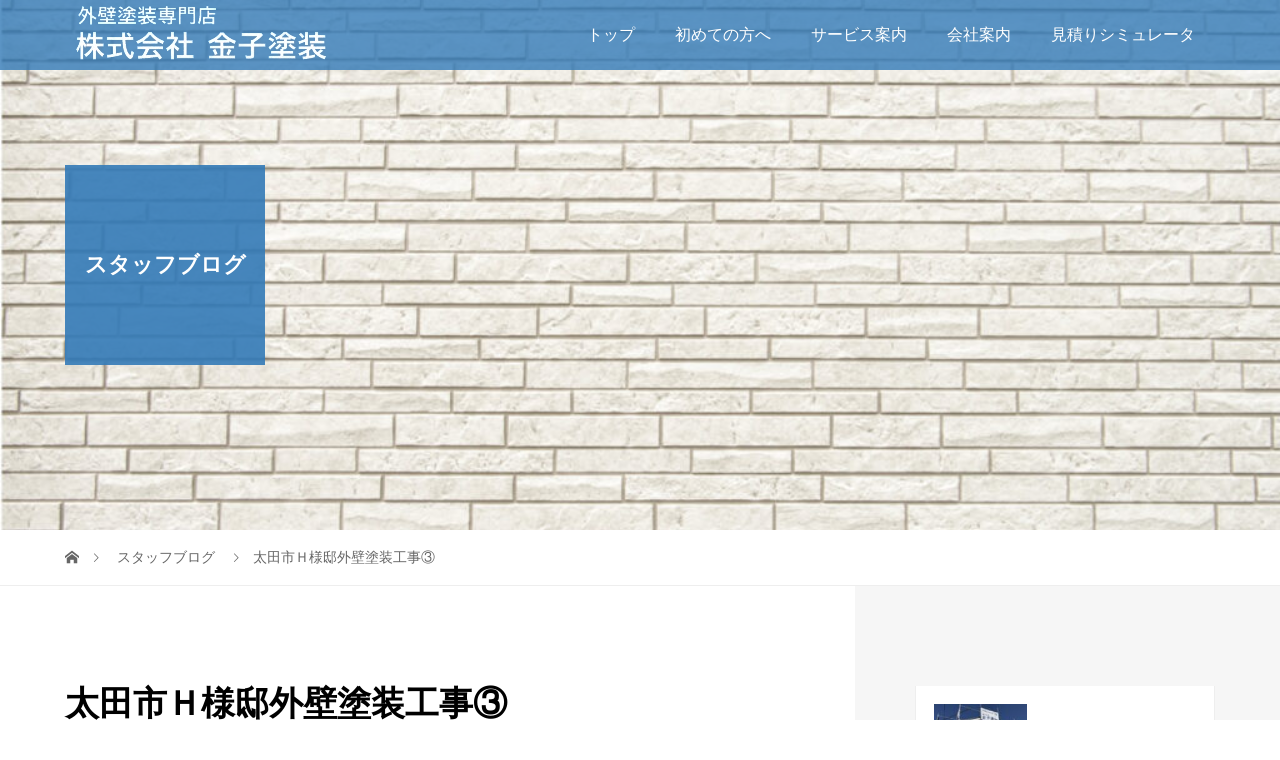

--- FILE ---
content_type: text/html; charset=UTF-8
request_url: https://kaneko-toso.com/info/%E5%A4%AA%E7%94%B0%E5%B8%82%EF%BD%88%E6%A7%98%E9%82%B8%E5%A4%96%E5%A3%81%E5%A1%97%E8%A3%85%E5%B7%A5%E4%BA%8B%E2%91%A2/
body_size: 10911
content:
<!DOCTYPE html><html dir="ltr" lang="ja"><head><meta charset="UTF-8"><meta name="viewport" content="width=device-width"><link media="all" href="https://kaneko-toso.com/wp-content/cache/autoptimize/css/autoptimize_a1552fd93731ce73d5226a7c61ecc98f.css" rel="stylesheet"><title>太田市Ｈ様邸外壁塗装工事③ | 株式会社金子塗装</title><meta name="robots" content="max-image-preview:large" /><link rel="canonical" href="https://kaneko-toso.com/info/%e5%a4%aa%e7%94%b0%e5%b8%82%ef%bd%88%e6%a7%98%e9%82%b8%e5%a4%96%e5%a3%81%e5%a1%97%e8%a3%85%e5%b7%a5%e4%ba%8b%e2%91%a2/" /><meta name="generator" content="All in One SEO (AIOSEO) 4.8.9" /> <script type="application/ld+json" class="aioseo-schema">{"@context":"https:\/\/schema.org","@graph":[{"@type":"BreadcrumbList","@id":"https:\/\/kaneko-toso.com\/info\/%e5%a4%aa%e7%94%b0%e5%b8%82%ef%bd%88%e6%a7%98%e9%82%b8%e5%a4%96%e5%a3%81%e5%a1%97%e8%a3%85%e5%b7%a5%e4%ba%8b%e2%91%a2\/#breadcrumblist","itemListElement":[{"@type":"ListItem","@id":"https:\/\/kaneko-toso.com#listItem","position":1,"name":"Home","item":"https:\/\/kaneko-toso.com","nextItem":{"@type":"ListItem","@id":"https:\/\/kaneko-toso.com\/info\/#listItem","name":"\u30b9\u30bf\u30c3\u30d5\u30d6\u30ed\u30b0"}},{"@type":"ListItem","@id":"https:\/\/kaneko-toso.com\/info\/#listItem","position":2,"name":"\u30b9\u30bf\u30c3\u30d5\u30d6\u30ed\u30b0","item":"https:\/\/kaneko-toso.com\/info\/","nextItem":{"@type":"ListItem","@id":"https:\/\/kaneko-toso.com\/info\/%e5%a4%aa%e7%94%b0%e5%b8%82%ef%bd%88%e6%a7%98%e9%82%b8%e5%a4%96%e5%a3%81%e5%a1%97%e8%a3%85%e5%b7%a5%e4%ba%8b%e2%91%a2\/#listItem","name":"\u592a\u7530\u5e02\uff28\u69d8\u90b8\u5916\u58c1\u5857\u88c5\u5de5\u4e8b\u2462"},"previousItem":{"@type":"ListItem","@id":"https:\/\/kaneko-toso.com#listItem","name":"Home"}},{"@type":"ListItem","@id":"https:\/\/kaneko-toso.com\/info\/%e5%a4%aa%e7%94%b0%e5%b8%82%ef%bd%88%e6%a7%98%e9%82%b8%e5%a4%96%e5%a3%81%e5%a1%97%e8%a3%85%e5%b7%a5%e4%ba%8b%e2%91%a2\/#listItem","position":3,"name":"\u592a\u7530\u5e02\uff28\u69d8\u90b8\u5916\u58c1\u5857\u88c5\u5de5\u4e8b\u2462","previousItem":{"@type":"ListItem","@id":"https:\/\/kaneko-toso.com\/info\/#listItem","name":"\u30b9\u30bf\u30c3\u30d5\u30d6\u30ed\u30b0"}}]},{"@type":"Organization","@id":"https:\/\/kaneko-toso.com\/#organization","name":"\u682a\u5f0f\u4f1a\u793e\u91d1\u5b50\u5857\u88c5","description":"\u592a\u7530\u5e02\u306e\u5916\u58c1\u5857\u88c5\u306f\u682a\u5f0f\u4f1a\u793e\u91d1\u5b50\u5857\u88c5","url":"https:\/\/kaneko-toso.com\/","telephone":"+81276261277","logo":{"@type":"ImageObject","url":"https:\/\/kaneko-toso.com\/wp-content\/uploads\/2021\/08\/309CFE84-BFEF-4966-83C0-BF36D1A94F71.jpeg","@id":"https:\/\/kaneko-toso.com\/info\/%e5%a4%aa%e7%94%b0%e5%b8%82%ef%bd%88%e6%a7%98%e9%82%b8%e5%a4%96%e5%a3%81%e5%a1%97%e8%a3%85%e5%b7%a5%e4%ba%8b%e2%91%a2\/#organizationLogo","width":1024,"height":768},"image":{"@id":"https:\/\/kaneko-toso.com\/info\/%e5%a4%aa%e7%94%b0%e5%b8%82%ef%bd%88%e6%a7%98%e9%82%b8%e5%a4%96%e5%a3%81%e5%a1%97%e8%a3%85%e5%b7%a5%e4%ba%8b%e2%91%a2\/#organizationLogo"}},{"@type":"WebPage","@id":"https:\/\/kaneko-toso.com\/info\/%e5%a4%aa%e7%94%b0%e5%b8%82%ef%bd%88%e6%a7%98%e9%82%b8%e5%a4%96%e5%a3%81%e5%a1%97%e8%a3%85%e5%b7%a5%e4%ba%8b%e2%91%a2\/#webpage","url":"https:\/\/kaneko-toso.com\/info\/%e5%a4%aa%e7%94%b0%e5%b8%82%ef%bd%88%e6%a7%98%e9%82%b8%e5%a4%96%e5%a3%81%e5%a1%97%e8%a3%85%e5%b7%a5%e4%ba%8b%e2%91%a2\/","name":"\u592a\u7530\u5e02\uff28\u69d8\u90b8\u5916\u58c1\u5857\u88c5\u5de5\u4e8b\u2462 | \u682a\u5f0f\u4f1a\u793e\u91d1\u5b50\u5857\u88c5","inLanguage":"ja","isPartOf":{"@id":"https:\/\/kaneko-toso.com\/#website"},"breadcrumb":{"@id":"https:\/\/kaneko-toso.com\/info\/%e5%a4%aa%e7%94%b0%e5%b8%82%ef%bd%88%e6%a7%98%e9%82%b8%e5%a4%96%e5%a3%81%e5%a1%97%e8%a3%85%e5%b7%a5%e4%ba%8b%e2%91%a2\/#breadcrumblist"},"image":{"@type":"ImageObject","url":"https:\/\/kaneko-toso.com\/wp-content\/uploads\/2022\/01\/044FEE82-C6E9-4B0D-AF0C-A9BEE4EF7CF0.jpeg","@id":"https:\/\/kaneko-toso.com\/info\/%e5%a4%aa%e7%94%b0%e5%b8%82%ef%bd%88%e6%a7%98%e9%82%b8%e5%a4%96%e5%a3%81%e5%a1%97%e8%a3%85%e5%b7%a5%e4%ba%8b%e2%91%a2\/#mainImage","width":1024,"height":768},"primaryImageOfPage":{"@id":"https:\/\/kaneko-toso.com\/info\/%e5%a4%aa%e7%94%b0%e5%b8%82%ef%bd%88%e6%a7%98%e9%82%b8%e5%a4%96%e5%a3%81%e5%a1%97%e8%a3%85%e5%b7%a5%e4%ba%8b%e2%91%a2\/#mainImage"},"datePublished":"2022-01-16T17:51:35+09:00","dateModified":"2022-01-16T17:51:35+09:00"},{"@type":"WebSite","@id":"https:\/\/kaneko-toso.com\/#website","url":"https:\/\/kaneko-toso.com\/","name":"\u682a\u5f0f\u4f1a\u793e\u91d1\u5b50\u5857\u88c5","description":"\u592a\u7530\u5e02\u306e\u5916\u58c1\u5857\u88c5\u306f\u682a\u5f0f\u4f1a\u793e\u91d1\u5b50\u5857\u88c5","inLanguage":"ja","publisher":{"@id":"https:\/\/kaneko-toso.com\/#organization"}}]}</script> <link rel='dns-prefetch' href='//challenges.cloudflare.com' /> <script type="text/javascript">window._wpemojiSettings = {"baseUrl":"https:\/\/s.w.org\/images\/core\/emoji\/16.0.1\/72x72\/","ext":".png","svgUrl":"https:\/\/s.w.org\/images\/core\/emoji\/16.0.1\/svg\/","svgExt":".svg","source":{"concatemoji":"https:\/\/kaneko-toso.com\/wp-includes\/js\/wp-emoji-release.min.js?ver=6.8.3"}};
/*! This file is auto-generated */
!function(s,n){var o,i,e;function c(e){try{var t={supportTests:e,timestamp:(new Date).valueOf()};sessionStorage.setItem(o,JSON.stringify(t))}catch(e){}}function p(e,t,n){e.clearRect(0,0,e.canvas.width,e.canvas.height),e.fillText(t,0,0);var t=new Uint32Array(e.getImageData(0,0,e.canvas.width,e.canvas.height).data),a=(e.clearRect(0,0,e.canvas.width,e.canvas.height),e.fillText(n,0,0),new Uint32Array(e.getImageData(0,0,e.canvas.width,e.canvas.height).data));return t.every(function(e,t){return e===a[t]})}function u(e,t){e.clearRect(0,0,e.canvas.width,e.canvas.height),e.fillText(t,0,0);for(var n=e.getImageData(16,16,1,1),a=0;a<n.data.length;a++)if(0!==n.data[a])return!1;return!0}function f(e,t,n,a){switch(t){case"flag":return n(e,"\ud83c\udff3\ufe0f\u200d\u26a7\ufe0f","\ud83c\udff3\ufe0f\u200b\u26a7\ufe0f")?!1:!n(e,"\ud83c\udde8\ud83c\uddf6","\ud83c\udde8\u200b\ud83c\uddf6")&&!n(e,"\ud83c\udff4\udb40\udc67\udb40\udc62\udb40\udc65\udb40\udc6e\udb40\udc67\udb40\udc7f","\ud83c\udff4\u200b\udb40\udc67\u200b\udb40\udc62\u200b\udb40\udc65\u200b\udb40\udc6e\u200b\udb40\udc67\u200b\udb40\udc7f");case"emoji":return!a(e,"\ud83e\udedf")}return!1}function g(e,t,n,a){var r="undefined"!=typeof WorkerGlobalScope&&self instanceof WorkerGlobalScope?new OffscreenCanvas(300,150):s.createElement("canvas"),o=r.getContext("2d",{willReadFrequently:!0}),i=(o.textBaseline="top",o.font="600 32px Arial",{});return e.forEach(function(e){i[e]=t(o,e,n,a)}),i}function t(e){var t=s.createElement("script");t.src=e,t.defer=!0,s.head.appendChild(t)}"undefined"!=typeof Promise&&(o="wpEmojiSettingsSupports",i=["flag","emoji"],n.supports={everything:!0,everythingExceptFlag:!0},e=new Promise(function(e){s.addEventListener("DOMContentLoaded",e,{once:!0})}),new Promise(function(t){var n=function(){try{var e=JSON.parse(sessionStorage.getItem(o));if("object"==typeof e&&"number"==typeof e.timestamp&&(new Date).valueOf()<e.timestamp+604800&&"object"==typeof e.supportTests)return e.supportTests}catch(e){}return null}();if(!n){if("undefined"!=typeof Worker&&"undefined"!=typeof OffscreenCanvas&&"undefined"!=typeof URL&&URL.createObjectURL&&"undefined"!=typeof Blob)try{var e="postMessage("+g.toString()+"("+[JSON.stringify(i),f.toString(),p.toString(),u.toString()].join(",")+"));",a=new Blob([e],{type:"text/javascript"}),r=new Worker(URL.createObjectURL(a),{name:"wpTestEmojiSupports"});return void(r.onmessage=function(e){c(n=e.data),r.terminate(),t(n)})}catch(e){}c(n=g(i,f,p,u))}t(n)}).then(function(e){for(var t in e)n.supports[t]=e[t],n.supports.everything=n.supports.everything&&n.supports[t],"flag"!==t&&(n.supports.everythingExceptFlag=n.supports.everythingExceptFlag&&n.supports[t]);n.supports.everythingExceptFlag=n.supports.everythingExceptFlag&&!n.supports.flag,n.DOMReady=!1,n.readyCallback=function(){n.DOMReady=!0}}).then(function(){return e}).then(function(){var e;n.supports.everything||(n.readyCallback(),(e=n.source||{}).concatemoji?t(e.concatemoji):e.wpemoji&&e.twemoji&&(t(e.twemoji),t(e.wpemoji)))}))}((window,document),window._wpemojiSettings);</script> <link rel="preconnect" href="https://fonts.googleapis.com"><link rel="preconnect" href="https://fonts.gstatic.com" crossorigin><link href="https://fonts.googleapis.com/css2?family=Noto+Sans+JP:wght@400;600" rel="stylesheet"> <script type="text/javascript" src="https://kaneko-toso.com/wp-includes/js/jquery/jquery.min.js?ver=3.7.1" id="jquery-core-js"></script> <link rel="https://api.w.org/" href="https://kaneko-toso.com/wp-json/" /><link rel="alternate" title="JSON" type="application/json" href="https://kaneko-toso.com/wp-json/wp/v2/news/5917" /><link rel="EditURI" type="application/rsd+xml" title="RSD" href="https://kaneko-toso.com/xmlrpc.php?rsd" /><meta name="generator" content="WordPress 6.8.3" /><link rel='shortlink' href='https://kaneko-toso.com/?p=5917' /><link rel="alternate" title="oEmbed (JSON)" type="application/json+oembed" href="https://kaneko-toso.com/wp-json/oembed/1.0/embed?url=https%3A%2F%2Fkaneko-toso.com%2Finfo%2F%25e5%25a4%25aa%25e7%2594%25b0%25e5%25b8%2582%25ef%25bd%2588%25e6%25a7%2598%25e9%2582%25b8%25e5%25a4%2596%25e5%25a3%2581%25e5%25a1%2597%25e8%25a3%2585%25e5%25b7%25a5%25e4%25ba%258b%25e2%2591%25a2%2F" /><link rel="alternate" title="oEmbed (XML)" type="text/xml+oembed" href="https://kaneko-toso.com/wp-json/oembed/1.0/embed?url=https%3A%2F%2Fkaneko-toso.com%2Finfo%2F%25e5%25a4%25aa%25e7%2594%25b0%25e5%25b8%2582%25ef%25bd%2588%25e6%25a7%2598%25e9%2582%25b8%25e5%25a4%2596%25e5%25a3%2581%25e5%25a1%2597%25e8%25a3%2585%25e5%25b7%25a5%25e4%25ba%258b%25e2%2591%25a2%2F&#038;format=xml" /> <noscript><style>.lazyload[data-src]{display:none !important;}</style></noscript><link rel="icon" href="https://kaneko-toso.com/wp-content/uploads/2020/09/cropped-favicon-32x32.jpg" sizes="32x32" /><link rel="icon" href="https://kaneko-toso.com/wp-content/uploads/2020/09/cropped-favicon-192x192.jpg" sizes="192x192" /><link rel="apple-touch-icon" href="https://kaneko-toso.com/wp-content/uploads/2020/09/cropped-favicon-180x180.jpg" /><meta name="msapplication-TileImage" content="https://kaneko-toso.com/wp-content/uploads/2020/09/cropped-favicon-270x270.jpg" />  <script async src="https://www.googletagmanager.com/gtag/js?id=G-JGNJS1VTHY"></script> <script>window.dataLayer = window.dataLayer || [];
  function gtag(){dataLayer.push(arguments);}
  gtag('js', new Date());

  gtag('config', 'G-JGNJS1VTHY');</script> </head><body class="wp-singular news-template-default single single-news postid-5917 wp-embed-responsive wp-theme-vogue_tcd051"><header id="js-header" class="l-header l-header--fixed is-active"><div class="l-header__inner"><div class="l-header__logo c-logo"> <a href="https://kaneko-toso.com/"> <img src="[data-uri]" alt="株式会社金子塗装" data-src="https://kaneko-toso.com/wp-content/uploads/2022/12/logo_02-removebg-preview.png" decoding="async" class="lazyload" data-eio-rwidth="273" data-eio-rheight="77"><noscript><img src="https://kaneko-toso.com/wp-content/uploads/2022/12/logo_02-removebg-preview.png" alt="株式会社金子塗装" data-eio="l"></noscript> </a></div> <a href="#" id="js-menu-button" class="p-menu-button c-menu-button"></a><nav class="menu-menu-1-container"><ul id="js-global-nav" class="p-global-nav u-clearfix"><li id="menu-item-28" class="menu-item menu-item-type-post_type menu-item-object-page menu-item-home menu-item-28"><a href="https://kaneko-toso.com/">トップ<span></span></a></li><li id="menu-item-31" class="menu-item menu-item-type-post_type menu-item-object-page menu-item-has-children menu-item-31"><a href="https://kaneko-toso.com/guide/">初めての方へ<span></span></a><ul class="sub-menu"><li id="menu-item-100" class="menu-item menu-item-type-post_type menu-item-object-page menu-item-100"><a href="https://kaneko-toso.com/reason/">当社が選ばれる理由<span></span></a></li><li id="menu-item-101" class="menu-item menu-item-type-post_type menu-item-object-page menu-item-101"><a href="https://kaneko-toso.com/flow/">工事完了までの流れ<span></span></a></li><li id="menu-item-102" class="menu-item menu-item-type-post_type menu-item-object-page menu-item-102"><a href="https://kaneko-toso.com/faq/">よくある質問<span></span></a></li></ul></li><li id="menu-item-30" class="menu-item menu-item-type-post_type menu-item-object-page menu-item-has-children menu-item-30"><a href="https://kaneko-toso.com/service/">サービス案内<span></span></a><ul class="sub-menu"><li id="menu-item-103" class="menu-item menu-item-type-post_type menu-item-object-page menu-item-103"><a href="https://kaneko-toso.com/outer-wall/">外壁塗装<span></span></a></li><li id="menu-item-104" class="menu-item menu-item-type-post_type menu-item-object-page menu-item-104"><a href="https://kaneko-toso.com/roof/">屋根塗装<span></span></a></li></ul></li><li id="menu-item-40" class="menu-item menu-item-type-post_type menu-item-object-page menu-item-has-children menu-item-40"><a href="https://kaneko-toso.com/company/">会社案内<span></span></a><ul class="sub-menu"><li id="menu-item-3845" class="menu-item menu-item-type-post_type menu-item-object-page menu-item-3845"><a href="https://kaneko-toso.com/company/">会社案内<span></span></a></li><li id="menu-item-3843" class="menu-item menu-item-type-post_type menu-item-object-page menu-item-privacy-policy menu-item-3843"><a rel="privacy-policy" href="https://kaneko-toso.com/privacy/">個人情報保護<span></span></a></li><li id="menu-item-3844" class="menu-item menu-item-type-post_type menu-item-object-page menu-item-3844"><a href="https://kaneko-toso.com/maker/">取り引きメーカー<span></span></a></li></ul></li><li id="menu-item-1967" class="menu-item menu-item-type-post_type menu-item-object-page menu-item-1967"><a href="https://kaneko-toso.com/mitumoris/">見積りシミュレータ<span></span></a></li></ul></nav></div></header><main class="l-main"><header class="p-page-header" style="background-image: url(https://kaneko-toso.com/wp-content/uploads/2020/08/page-header-1.jpg);"><div class="p-page-header__inner l-inner"><div class="p-page-header__title" style="background: rgba(51, 122, 183, 0.9); color: #ffffff; font-size: 22px;">スタッフブログ</div></div></header><div class="p-breadcrumb c-breadcrumb"><ul class="p-breadcrumb__inner l-inner" itemscope itemtype="https://schema.org/BreadcrumbList"><li class="p-breadcrumb__item c-breadcrumb__item c-breadcrumb__item--home" itemprop="itemListElement" itemscope
 itemtype="https://schema.org/ListItem"> <a href="https://kaneko-toso.com/" itemprop="item"><span itemprop="name">HOME</span></a><meta itemprop="position" content="1" /></li><li class="p-breadcrumb__item c-breadcrumb__item" itemprop="itemListElement" itemscope itemtype="https://schema.org/ListItem"> <a href="https://kaneko-toso.com/info/" itemprop="item"> <span itemprop="name">スタッフブログ</span> </a><meta itemprop="position" content="2" /></li><li class="p-breadcrumb__item c-breadcrumb__item" itemprop="itemListElement" itemscope itemtype="https://schema.org/ListItem"><span itemprop="name">太田市Ｈ様邸外壁塗装工事③</span><meta itemprop="position" content="3"></li></ul></div><div class="l-contents"><div class="l-contents__inner l-inner"><article class="p-entry l-primary"><header class="p-entry__header"><h1 class="p-entry__title">太田市Ｈ様邸外壁塗装工事③</h1><p class="p-entry__meta"> <time class="p-entry__date" datetime="2022-01-16">2022.01.16</time></p></header><div class="p-entry__thumbnail"> <img width="1024" height="768" src="[data-uri]" class="attachment-post-thumbnail size-post-thumbnail wp-post-image lazyload" alt="" decoding="async" fetchpriority="high"   data-src="https://kaneko-toso.com/wp-content/uploads/2022/01/044FEE82-C6E9-4B0D-AF0C-A9BEE4EF7CF0.jpeg" data-srcset="https://kaneko-toso.com/wp-content/uploads/2022/01/044FEE82-C6E9-4B0D-AF0C-A9BEE4EF7CF0.jpeg 1024w, https://kaneko-toso.com/wp-content/uploads/2022/01/044FEE82-C6E9-4B0D-AF0C-A9BEE4EF7CF0-300x225.jpeg 300w, https://kaneko-toso.com/wp-content/uploads/2022/01/044FEE82-C6E9-4B0D-AF0C-A9BEE4EF7CF0-768x576.jpeg 768w" data-sizes="auto" data-eio-rwidth="1024" data-eio-rheight="768" /><noscript><img width="1024" height="768" src="https://kaneko-toso.com/wp-content/uploads/2022/01/044FEE82-C6E9-4B0D-AF0C-A9BEE4EF7CF0.jpeg" class="attachment-post-thumbnail size-post-thumbnail wp-post-image" alt="" decoding="async" fetchpriority="high" srcset="https://kaneko-toso.com/wp-content/uploads/2022/01/044FEE82-C6E9-4B0D-AF0C-A9BEE4EF7CF0.jpeg 1024w, https://kaneko-toso.com/wp-content/uploads/2022/01/044FEE82-C6E9-4B0D-AF0C-A9BEE4EF7CF0-300x225.jpeg 300w, https://kaneko-toso.com/wp-content/uploads/2022/01/044FEE82-C6E9-4B0D-AF0C-A9BEE4EF7CF0-768x576.jpeg 768w" sizes="(max-width: 1024px) 100vw, 1024px" data-eio="l" /></noscript></div><div class="p-entry__body u-clearfix"><p><img decoding="async" class="alignnone size-medium wp-image-5931 lazyload" src="[data-uri]" alt="" width="300" height="225"   data-src="https://kaneko-toso.com/wp-content/uploads/2022/01/044FEE82-C6E9-4B0D-AF0C-A9BEE4EF7CF0-300x225.jpeg" data-srcset="https://kaneko-toso.com/wp-content/uploads/2022/01/044FEE82-C6E9-4B0D-AF0C-A9BEE4EF7CF0-300x225.jpeg 300w, https://kaneko-toso.com/wp-content/uploads/2022/01/044FEE82-C6E9-4B0D-AF0C-A9BEE4EF7CF0-768x576.jpeg 768w, https://kaneko-toso.com/wp-content/uploads/2022/01/044FEE82-C6E9-4B0D-AF0C-A9BEE4EF7CF0.jpeg 1024w" data-sizes="auto" data-eio-rwidth="300" data-eio-rheight="225" /><noscript><img decoding="async" class="alignnone size-medium wp-image-5931" src="https://kaneko-toso.com/wp-content/uploads/2022/01/044FEE82-C6E9-4B0D-AF0C-A9BEE4EF7CF0-300x225.jpeg" alt="" width="300" height="225" srcset="https://kaneko-toso.com/wp-content/uploads/2022/01/044FEE82-C6E9-4B0D-AF0C-A9BEE4EF7CF0-300x225.jpeg 300w, https://kaneko-toso.com/wp-content/uploads/2022/01/044FEE82-C6E9-4B0D-AF0C-A9BEE4EF7CF0-768x576.jpeg 768w, https://kaneko-toso.com/wp-content/uploads/2022/01/044FEE82-C6E9-4B0D-AF0C-A9BEE4EF7CF0.jpeg 1024w" sizes="(max-width: 300px) 100vw, 300px" data-eio="l" /></noscript></p><p>こんばんは。群馬県太田市株式会社金子塗装、金子です。本日は太田市Ｈ様邸外壁塗装工事しました。&#x1f600;</p><p>外壁2液フッ素中塗り塗装</p><p><img decoding="async" class="alignnone size-medium wp-image-5919 lazyload" src="[data-uri]" alt="" width="300" height="225"   data-src="https://kaneko-toso.com/wp-content/uploads/2022/01/C6AB1169-753C-41AA-8FDB-0104AD94B4E5-300x225.jpeg" data-srcset="https://kaneko-toso.com/wp-content/uploads/2022/01/C6AB1169-753C-41AA-8FDB-0104AD94B4E5-300x225.jpeg 300w, https://kaneko-toso.com/wp-content/uploads/2022/01/C6AB1169-753C-41AA-8FDB-0104AD94B4E5-768x576.jpeg 768w, https://kaneko-toso.com/wp-content/uploads/2022/01/C6AB1169-753C-41AA-8FDB-0104AD94B4E5.jpeg 1024w" data-sizes="auto" data-eio-rwidth="300" data-eio-rheight="225" /><noscript><img decoding="async" class="alignnone size-medium wp-image-5919" src="https://kaneko-toso.com/wp-content/uploads/2022/01/C6AB1169-753C-41AA-8FDB-0104AD94B4E5-300x225.jpeg" alt="" width="300" height="225" srcset="https://kaneko-toso.com/wp-content/uploads/2022/01/C6AB1169-753C-41AA-8FDB-0104AD94B4E5-300x225.jpeg 300w, https://kaneko-toso.com/wp-content/uploads/2022/01/C6AB1169-753C-41AA-8FDB-0104AD94B4E5-768x576.jpeg 768w, https://kaneko-toso.com/wp-content/uploads/2022/01/C6AB1169-753C-41AA-8FDB-0104AD94B4E5.jpeg 1024w" sizes="(max-width: 300px) 100vw, 300px" data-eio="l" /></noscript></p><p>外壁中塗り塗装</p><p><img decoding="async" class="alignnone size-medium wp-image-5920 lazyload" src="[data-uri]" alt="" width="300" height="225"   data-src="https://kaneko-toso.com/wp-content/uploads/2022/01/7786327B-4B42-4798-81F3-2FB37EF0955A-300x225.jpeg" data-srcset="https://kaneko-toso.com/wp-content/uploads/2022/01/7786327B-4B42-4798-81F3-2FB37EF0955A-300x225.jpeg 300w, https://kaneko-toso.com/wp-content/uploads/2022/01/7786327B-4B42-4798-81F3-2FB37EF0955A-768x576.jpeg 768w, https://kaneko-toso.com/wp-content/uploads/2022/01/7786327B-4B42-4798-81F3-2FB37EF0955A.jpeg 1024w" data-sizes="auto" data-eio-rwidth="300" data-eio-rheight="225" /><noscript><img decoding="async" class="alignnone size-medium wp-image-5920" src="https://kaneko-toso.com/wp-content/uploads/2022/01/7786327B-4B42-4798-81F3-2FB37EF0955A-300x225.jpeg" alt="" width="300" height="225" srcset="https://kaneko-toso.com/wp-content/uploads/2022/01/7786327B-4B42-4798-81F3-2FB37EF0955A-300x225.jpeg 300w, https://kaneko-toso.com/wp-content/uploads/2022/01/7786327B-4B42-4798-81F3-2FB37EF0955A-768x576.jpeg 768w, https://kaneko-toso.com/wp-content/uploads/2022/01/7786327B-4B42-4798-81F3-2FB37EF0955A.jpeg 1024w" sizes="(max-width: 300px) 100vw, 300px" data-eio="l" /></noscript></p><p>&nbsp;</p><p><img decoding="async" class="alignnone size-medium wp-image-5921 lazyload" src="[data-uri]" alt="" width="300" height="225"   data-src="https://kaneko-toso.com/wp-content/uploads/2022/01/F3E5F780-347C-477C-AC22-2AB70632195F-300x225.jpeg" data-srcset="https://kaneko-toso.com/wp-content/uploads/2022/01/F3E5F780-347C-477C-AC22-2AB70632195F-300x225.jpeg 300w, https://kaneko-toso.com/wp-content/uploads/2022/01/F3E5F780-347C-477C-AC22-2AB70632195F-768x576.jpeg 768w, https://kaneko-toso.com/wp-content/uploads/2022/01/F3E5F780-347C-477C-AC22-2AB70632195F.jpeg 1024w" data-sizes="auto" data-eio-rwidth="300" data-eio-rheight="225" /><noscript><img decoding="async" class="alignnone size-medium wp-image-5921" src="https://kaneko-toso.com/wp-content/uploads/2022/01/F3E5F780-347C-477C-AC22-2AB70632195F-300x225.jpeg" alt="" width="300" height="225" srcset="https://kaneko-toso.com/wp-content/uploads/2022/01/F3E5F780-347C-477C-AC22-2AB70632195F-300x225.jpeg 300w, https://kaneko-toso.com/wp-content/uploads/2022/01/F3E5F780-347C-477C-AC22-2AB70632195F-768x576.jpeg 768w, https://kaneko-toso.com/wp-content/uploads/2022/01/F3E5F780-347C-477C-AC22-2AB70632195F.jpeg 1024w" sizes="(max-width: 300px) 100vw, 300px" data-eio="l" /></noscript></p><p>軒天シリコン塗装</p><p><img decoding="async" class="alignnone size-medium wp-image-5922 lazyload" src="[data-uri]" alt="" width="300" height="225"   data-src="https://kaneko-toso.com/wp-content/uploads/2022/01/2D4FA410-7508-4CB4-8488-76A465B1C49B-300x225.jpeg" data-srcset="https://kaneko-toso.com/wp-content/uploads/2022/01/2D4FA410-7508-4CB4-8488-76A465B1C49B-300x225.jpeg 300w, https://kaneko-toso.com/wp-content/uploads/2022/01/2D4FA410-7508-4CB4-8488-76A465B1C49B-768x576.jpeg 768w, https://kaneko-toso.com/wp-content/uploads/2022/01/2D4FA410-7508-4CB4-8488-76A465B1C49B.jpeg 1024w" data-sizes="auto" data-eio-rwidth="300" data-eio-rheight="225" /><noscript><img decoding="async" class="alignnone size-medium wp-image-5922" src="https://kaneko-toso.com/wp-content/uploads/2022/01/2D4FA410-7508-4CB4-8488-76A465B1C49B-300x225.jpeg" alt="" width="300" height="225" srcset="https://kaneko-toso.com/wp-content/uploads/2022/01/2D4FA410-7508-4CB4-8488-76A465B1C49B-300x225.jpeg 300w, https://kaneko-toso.com/wp-content/uploads/2022/01/2D4FA410-7508-4CB4-8488-76A465B1C49B-768x576.jpeg 768w, https://kaneko-toso.com/wp-content/uploads/2022/01/2D4FA410-7508-4CB4-8488-76A465B1C49B.jpeg 1024w" sizes="(max-width: 300px) 100vw, 300px" data-eio="l" /></noscript></p><p>&nbsp;</p><p><img decoding="async" class="alignnone size-medium wp-image-5923 lazyload" src="[data-uri]" alt="" width="300" height="225"   data-src="https://kaneko-toso.com/wp-content/uploads/2022/01/B9F7EB67-359B-4D8A-A949-6512DFA05E0A-300x225.jpeg" data-srcset="https://kaneko-toso.com/wp-content/uploads/2022/01/B9F7EB67-359B-4D8A-A949-6512DFA05E0A-300x225.jpeg 300w, https://kaneko-toso.com/wp-content/uploads/2022/01/B9F7EB67-359B-4D8A-A949-6512DFA05E0A-768x576.jpeg 768w, https://kaneko-toso.com/wp-content/uploads/2022/01/B9F7EB67-359B-4D8A-A949-6512DFA05E0A.jpeg 1024w" data-sizes="auto" data-eio-rwidth="300" data-eio-rheight="225" /><noscript><img decoding="async" class="alignnone size-medium wp-image-5923" src="https://kaneko-toso.com/wp-content/uploads/2022/01/B9F7EB67-359B-4D8A-A949-6512DFA05E0A-300x225.jpeg" alt="" width="300" height="225" srcset="https://kaneko-toso.com/wp-content/uploads/2022/01/B9F7EB67-359B-4D8A-A949-6512DFA05E0A-300x225.jpeg 300w, https://kaneko-toso.com/wp-content/uploads/2022/01/B9F7EB67-359B-4D8A-A949-6512DFA05E0A-768x576.jpeg 768w, https://kaneko-toso.com/wp-content/uploads/2022/01/B9F7EB67-359B-4D8A-A949-6512DFA05E0A.jpeg 1024w" sizes="(max-width: 300px) 100vw, 300px" data-eio="l" /></noscript></p><p>太田市Ｆ様邸高圧洗浄しました。&#x1f604;</p><p><img decoding="async" class="alignnone size-medium wp-image-5924 lazyload" src="[data-uri]" alt="" width="300" height="225"   data-src="https://kaneko-toso.com/wp-content/uploads/2022/01/CCED8D7C-6C4E-4A88-9357-366A243AF4E1-300x225.jpeg" data-srcset="https://kaneko-toso.com/wp-content/uploads/2022/01/CCED8D7C-6C4E-4A88-9357-366A243AF4E1-300x225.jpeg 300w, https://kaneko-toso.com/wp-content/uploads/2022/01/CCED8D7C-6C4E-4A88-9357-366A243AF4E1-768x576.jpeg 768w, https://kaneko-toso.com/wp-content/uploads/2022/01/CCED8D7C-6C4E-4A88-9357-366A243AF4E1.jpeg 1024w" data-sizes="auto" data-eio-rwidth="300" data-eio-rheight="225" /><noscript><img decoding="async" class="alignnone size-medium wp-image-5924" src="https://kaneko-toso.com/wp-content/uploads/2022/01/CCED8D7C-6C4E-4A88-9357-366A243AF4E1-300x225.jpeg" alt="" width="300" height="225" srcset="https://kaneko-toso.com/wp-content/uploads/2022/01/CCED8D7C-6C4E-4A88-9357-366A243AF4E1-300x225.jpeg 300w, https://kaneko-toso.com/wp-content/uploads/2022/01/CCED8D7C-6C4E-4A88-9357-366A243AF4E1-768x576.jpeg 768w, https://kaneko-toso.com/wp-content/uploads/2022/01/CCED8D7C-6C4E-4A88-9357-366A243AF4E1.jpeg 1024w" sizes="(max-width: 300px) 100vw, 300px" data-eio="l" /></noscript></p><p>屋根洗浄前</p><p><img decoding="async" class="alignnone size-medium wp-image-5925 lazyload" src="[data-uri]" alt="" width="300" height="225"   data-src="https://kaneko-toso.com/wp-content/uploads/2022/01/C1AC6A90-A231-4E5F-9243-094269310C25-300x225.jpeg" data-srcset="https://kaneko-toso.com/wp-content/uploads/2022/01/C1AC6A90-A231-4E5F-9243-094269310C25-300x225.jpeg 300w, https://kaneko-toso.com/wp-content/uploads/2022/01/C1AC6A90-A231-4E5F-9243-094269310C25-768x576.jpeg 768w, https://kaneko-toso.com/wp-content/uploads/2022/01/C1AC6A90-A231-4E5F-9243-094269310C25.jpeg 1024w" data-sizes="auto" data-eio-rwidth="300" data-eio-rheight="225" /><noscript><img decoding="async" class="alignnone size-medium wp-image-5925" src="https://kaneko-toso.com/wp-content/uploads/2022/01/C1AC6A90-A231-4E5F-9243-094269310C25-300x225.jpeg" alt="" width="300" height="225" srcset="https://kaneko-toso.com/wp-content/uploads/2022/01/C1AC6A90-A231-4E5F-9243-094269310C25-300x225.jpeg 300w, https://kaneko-toso.com/wp-content/uploads/2022/01/C1AC6A90-A231-4E5F-9243-094269310C25-768x576.jpeg 768w, https://kaneko-toso.com/wp-content/uploads/2022/01/C1AC6A90-A231-4E5F-9243-094269310C25.jpeg 1024w" sizes="(max-width: 300px) 100vw, 300px" data-eio="l" /></noscript> 、</p><p>洗浄後</p><p><img decoding="async" class="alignnone size-medium wp-image-5926 lazyload" src="[data-uri]" alt="" width="300" height="225"   data-src="https://kaneko-toso.com/wp-content/uploads/2022/01/9BD52BE4-9CF1-4B2B-800D-C2797549CC93-300x225.jpeg" data-srcset="https://kaneko-toso.com/wp-content/uploads/2022/01/9BD52BE4-9CF1-4B2B-800D-C2797549CC93-300x225.jpeg 300w, https://kaneko-toso.com/wp-content/uploads/2022/01/9BD52BE4-9CF1-4B2B-800D-C2797549CC93-768x576.jpeg 768w, https://kaneko-toso.com/wp-content/uploads/2022/01/9BD52BE4-9CF1-4B2B-800D-C2797549CC93.jpeg 1024w" data-sizes="auto" data-eio-rwidth="300" data-eio-rheight="225" /><noscript><img decoding="async" class="alignnone size-medium wp-image-5926" src="https://kaneko-toso.com/wp-content/uploads/2022/01/9BD52BE4-9CF1-4B2B-800D-C2797549CC93-300x225.jpeg" alt="" width="300" height="225" srcset="https://kaneko-toso.com/wp-content/uploads/2022/01/9BD52BE4-9CF1-4B2B-800D-C2797549CC93-300x225.jpeg 300w, https://kaneko-toso.com/wp-content/uploads/2022/01/9BD52BE4-9CF1-4B2B-800D-C2797549CC93-768x576.jpeg 768w, https://kaneko-toso.com/wp-content/uploads/2022/01/9BD52BE4-9CF1-4B2B-800D-C2797549CC93.jpeg 1024w" sizes="(max-width: 300px) 100vw, 300px" data-eio="l" /></noscript></p><p>ベランダ床洗浄</p><p><img decoding="async" class="alignnone size-medium wp-image-5927 lazyload" src="[data-uri]" alt="" width="300" height="225"   data-src="https://kaneko-toso.com/wp-content/uploads/2022/01/3CBCDC6B-BEDB-44D5-9670-F2D67E7F23F6-300x225.jpeg" data-srcset="https://kaneko-toso.com/wp-content/uploads/2022/01/3CBCDC6B-BEDB-44D5-9670-F2D67E7F23F6-300x225.jpeg 300w, https://kaneko-toso.com/wp-content/uploads/2022/01/3CBCDC6B-BEDB-44D5-9670-F2D67E7F23F6-768x576.jpeg 768w, https://kaneko-toso.com/wp-content/uploads/2022/01/3CBCDC6B-BEDB-44D5-9670-F2D67E7F23F6.jpeg 1024w" data-sizes="auto" data-eio-rwidth="300" data-eio-rheight="225" /><noscript><img decoding="async" class="alignnone size-medium wp-image-5927" src="https://kaneko-toso.com/wp-content/uploads/2022/01/3CBCDC6B-BEDB-44D5-9670-F2D67E7F23F6-300x225.jpeg" alt="" width="300" height="225" srcset="https://kaneko-toso.com/wp-content/uploads/2022/01/3CBCDC6B-BEDB-44D5-9670-F2D67E7F23F6-300x225.jpeg 300w, https://kaneko-toso.com/wp-content/uploads/2022/01/3CBCDC6B-BEDB-44D5-9670-F2D67E7F23F6-768x576.jpeg 768w, https://kaneko-toso.com/wp-content/uploads/2022/01/3CBCDC6B-BEDB-44D5-9670-F2D67E7F23F6.jpeg 1024w" sizes="(max-width: 300px) 100vw, 300px" data-eio="l" /></noscript></p><p>外壁洗浄</p><p><img decoding="async" class="alignnone size-medium wp-image-5928 lazyload" src="[data-uri]" alt="" width="300" height="225"   data-src="https://kaneko-toso.com/wp-content/uploads/2022/01/D3BDB83E-87BE-436C-A65A-93D3680B0B39-300x225.jpeg" data-srcset="https://kaneko-toso.com/wp-content/uploads/2022/01/D3BDB83E-87BE-436C-A65A-93D3680B0B39-300x225.jpeg 300w, https://kaneko-toso.com/wp-content/uploads/2022/01/D3BDB83E-87BE-436C-A65A-93D3680B0B39-768x576.jpeg 768w, https://kaneko-toso.com/wp-content/uploads/2022/01/D3BDB83E-87BE-436C-A65A-93D3680B0B39.jpeg 1024w" data-sizes="auto" data-eio-rwidth="300" data-eio-rheight="225" /><noscript><img decoding="async" class="alignnone size-medium wp-image-5928" src="https://kaneko-toso.com/wp-content/uploads/2022/01/D3BDB83E-87BE-436C-A65A-93D3680B0B39-300x225.jpeg" alt="" width="300" height="225" srcset="https://kaneko-toso.com/wp-content/uploads/2022/01/D3BDB83E-87BE-436C-A65A-93D3680B0B39-300x225.jpeg 300w, https://kaneko-toso.com/wp-content/uploads/2022/01/D3BDB83E-87BE-436C-A65A-93D3680B0B39-768x576.jpeg 768w, https://kaneko-toso.com/wp-content/uploads/2022/01/D3BDB83E-87BE-436C-A65A-93D3680B0B39.jpeg 1024w" sizes="(max-width: 300px) 100vw, 300px" data-eio="l" /></noscript></p><p>ブロック塀洗浄前</p><p><img decoding="async" class="alignnone size-medium wp-image-5929 lazyload" src="[data-uri]" alt="" width="300" height="225"   data-src="https://kaneko-toso.com/wp-content/uploads/2022/01/9E9C1D1D-EED4-42B8-872D-8B69974E004B-300x225.jpeg" data-srcset="https://kaneko-toso.com/wp-content/uploads/2022/01/9E9C1D1D-EED4-42B8-872D-8B69974E004B-300x225.jpeg 300w, https://kaneko-toso.com/wp-content/uploads/2022/01/9E9C1D1D-EED4-42B8-872D-8B69974E004B-768x576.jpeg 768w, https://kaneko-toso.com/wp-content/uploads/2022/01/9E9C1D1D-EED4-42B8-872D-8B69974E004B.jpeg 1024w" data-sizes="auto" data-eio-rwidth="300" data-eio-rheight="225" /><noscript><img decoding="async" class="alignnone size-medium wp-image-5929" src="https://kaneko-toso.com/wp-content/uploads/2022/01/9E9C1D1D-EED4-42B8-872D-8B69974E004B-300x225.jpeg" alt="" width="300" height="225" srcset="https://kaneko-toso.com/wp-content/uploads/2022/01/9E9C1D1D-EED4-42B8-872D-8B69974E004B-300x225.jpeg 300w, https://kaneko-toso.com/wp-content/uploads/2022/01/9E9C1D1D-EED4-42B8-872D-8B69974E004B-768x576.jpeg 768w, https://kaneko-toso.com/wp-content/uploads/2022/01/9E9C1D1D-EED4-42B8-872D-8B69974E004B.jpeg 1024w" sizes="(max-width: 300px) 100vw, 300px" data-eio="l" /></noscript></p><p>洗浄後</p><p><img decoding="async" class="alignnone size-medium wp-image-5930 lazyload" src="[data-uri]" alt="" width="300" height="225"   data-src="https://kaneko-toso.com/wp-content/uploads/2022/01/2DCB0205-4123-4603-8E49-B6CAC7B2AE19-300x225.jpeg" data-srcset="https://kaneko-toso.com/wp-content/uploads/2022/01/2DCB0205-4123-4603-8E49-B6CAC7B2AE19-300x225.jpeg 300w, https://kaneko-toso.com/wp-content/uploads/2022/01/2DCB0205-4123-4603-8E49-B6CAC7B2AE19-768x576.jpeg 768w, https://kaneko-toso.com/wp-content/uploads/2022/01/2DCB0205-4123-4603-8E49-B6CAC7B2AE19.jpeg 1024w" data-sizes="auto" data-eio-rwidth="300" data-eio-rheight="225" /><noscript><img decoding="async" class="alignnone size-medium wp-image-5930" src="https://kaneko-toso.com/wp-content/uploads/2022/01/2DCB0205-4123-4603-8E49-B6CAC7B2AE19-300x225.jpeg" alt="" width="300" height="225" srcset="https://kaneko-toso.com/wp-content/uploads/2022/01/2DCB0205-4123-4603-8E49-B6CAC7B2AE19-300x225.jpeg 300w, https://kaneko-toso.com/wp-content/uploads/2022/01/2DCB0205-4123-4603-8E49-B6CAC7B2AE19-768x576.jpeg 768w, https://kaneko-toso.com/wp-content/uploads/2022/01/2DCB0205-4123-4603-8E49-B6CAC7B2AE19.jpeg 1024w" sizes="(max-width: 300px) 100vw, 300px" data-eio="l" /></noscript></p><p>&nbsp;</p><p>群馬県太田市の外壁塗装の御用命は太田市株式会社金子塗装へお気軽お声掛け下さい。&#x1f604;</p></div><ul class="p-nav01 c-nav01"><li class="p-nav01__item--prev c-nav01__item c-nav01__item--prev"> <a href="https://kaneko-toso.com/info/%e5%a4%aa%e7%94%b0%e5%b8%82%ef%bd%88%e6%a7%98%e9%82%b8%e5%a4%96%e5%a3%81%e5%a1%97%e8%a3%85%e5%b7%a5%e4%ba%8b%e2%91%a1/" data-prev="前の記事"><span>太田市Ｈ様邸外壁塗装工事②</span></a></li><li class="p-nav01__item--next c-nav01__item c-nav01__item--next"> <a href="https://kaneko-toso.com/info/%e5%a4%aa%e7%94%b0%e5%b8%82%ef%bd%88%e6%a7%98%e9%82%b8%e5%a4%96%e5%a3%81%e5%a1%97%e8%a3%85%e5%b7%a5%e4%ba%8b%e2%91%a3/" data-next="次の記事"><span>太田市Ｈ様邸外壁塗装工事④</span></a></li></ul><section class="p-latest-news"><div class="p-latest-news__title"><h2></h2> <a class="p-latest-news__archive-link" href="https://kaneko-toso.com/info/"></a></div><ul><li class="p-latest-news__item"> <a href="https://kaneko-toso.com/info/%e5%a4%aa%e7%94%b0%e5%b8%82%ef%bd%93%e6%a7%98%e9%82%b8%e5%a1%97%e8%a3%85%e5%b7%a5%e4%ba%8b-42/"> <time class="p-latest-news__item-date" datetime="2026-01-21">2026.01.21</time><h3 class="p-latest-news__item-title">太田市Ｓ様邸塗装工事</h3> </a></li><li class="p-latest-news__item"> <a href="https://kaneko-toso.com/info/%e5%a4%aa%e7%94%b0%e5%b8%82%ef%bd%93%e6%a7%98%e9%82%b8%e5%a1%97%e8%a3%85%e5%b7%a5%e4%ba%8b-41/"> <time class="p-latest-news__item-date" datetime="2026-01-20">2026.01.20</time><h3 class="p-latest-news__item-title">太田市Ｓ様邸塗装工事</h3> </a></li><li class="p-latest-news__item"> <a href="https://kaneko-toso.com/info/%e5%a4%aa%e7%94%b0%e5%b8%82%ef%bd%93%e6%a7%98%e9%82%b8%e3%80%81i%e6%a7%98%e9%82%b8%e5%a1%97%e8%a3%85%e5%b7%a5%e4%ba%8b-2/"> <time class="p-latest-news__item-date" datetime="2026-01-19">2026.01.19</time><h3 class="p-latest-news__item-title">太田市Ｓ様邸、I様邸塗装工事</h3> </a></li><li class="p-latest-news__item"> <a href="https://kaneko-toso.com/info/%e5%a4%aa%e7%94%b0%e5%b8%82%ef%bd%93%e6%a7%98%e9%82%b8%e2%9e%95i%e6%a7%98%e9%82%b8%e5%a1%97%e8%a3%85%e5%b7%a5%e4%ba%8b/"> <time class="p-latest-news__item-date" datetime="2026-01-17">2026.01.17</time><h3 class="p-latest-news__item-title">太田市Ｓ様邸&#x2795;I様邸塗装工事</h3> </a></li><li class="p-latest-news__item"> <a href="https://kaneko-toso.com/info/%e5%a4%aa%e7%94%b0%e5%b8%82%ef%bd%93%e6%a7%98%e9%82%b8%e8%b6%b3%e5%a0%b4%e5%b7%a5%e4%ba%8b/"> <time class="p-latest-news__item-date" datetime="2026-01-16">2026.01.16</time><h3 class="p-latest-news__item-title">太田市Ｓ様邸足場工事</h3> </a></li><li class="p-latest-news__item"> <a href="https://kaneko-toso.com/info/%e5%a4%aa%e7%94%b0%e5%b8%82%ef%bd%93%e6%a7%98%e9%82%b8%e3%80%81i%e6%a7%98%e9%82%b8%e5%a1%97%e8%a3%85%e5%b7%a5%e4%ba%8b/"> <time class="p-latest-news__item-date" datetime="2026-01-13">2026.01.13</time><h3 class="p-latest-news__item-title">太田市Ｓ様邸、i様邸塗装工事</h3> </a></li><li class="p-latest-news__item"> <a href="https://kaneko-toso.com/info/%e4%bc%8a%e5%8b%a2%e5%b4%8e%e5%b8%82%ef%bd%85%e6%a7%98%e9%82%b8%e3%80%81%e5%a4%a7%e6%b3%89%e7%94%ba%ef%bd%93%e6%a7%98%e9%82%b8%e5%b7%a5%e4%ba%8b%e5%ae%8c%e4%ba%86/"> <time class="p-latest-news__item-date" datetime="2026-01-10">2026.01.10</time><h3 class="p-latest-news__item-title">伊勢崎市Ｅ様邸、大泉町Ｓ様邸工事完了</h3> </a></li><li class="p-latest-news__item"> <a href="https://kaneko-toso.com/info/%e5%a4%a7%e6%b3%89%e7%94%ba%ef%bd%93%e6%a7%98%e9%82%b8%e5%a1%97%e8%a3%85%e5%b7%a5%e4%ba%8b-7/"> <time class="p-latest-news__item-date" datetime="2026-01-09">2026.01.09</time><h3 class="p-latest-news__item-title">大泉町Ｓ様邸塗装工事</h3> </a></li><li class="p-latest-news__item"> <a href="https://kaneko-toso.com/info/%e5%a4%aa%e7%94%b0%e5%b8%82%ef%bd%8d%e6%a7%98%e9%82%b8%e3%80%81%e5%a4%a7%e6%b3%89%e7%94%ba%ef%bd%93%e6%a7%98%e9%82%b8%e5%a1%97%e8%a3%85%e5%b7%a5%e4%ba%8b/"> <time class="p-latest-news__item-date" datetime="2026-01-08">2026.01.08</time><h3 class="p-latest-news__item-title">太田市Ｍ様邸、大泉町Ｓ様邸塗装工事</h3> </a></li><li class="p-latest-news__item"> <a href="https://kaneko-toso.com/info/%e5%a4%aa%e7%94%b0%e5%b8%82%ef%bd%8d%e6%a7%98%e9%82%b8%e5%a1%97%e8%a3%85%e5%b7%a5%e4%ba%8b-11/"> <time class="p-latest-news__item-date" datetime="2026-01-07">2026.01.07</time><h3 class="p-latest-news__item-title">太田市Ｍ様邸塗装工事</h3> </a></li></ul></section></article><section class="l-secondary"><div class="p-widget styled_post_list_widget"><ul class="p-widget-post-list"><li class="p-widget-post-list__item u-clearfix"> <a href="https://kaneko-toso.com/works/%e5%a4%aa%e7%94%b0%e5%b8%82%ef%bd%93%e6%a7%98%e9%82%b8-2/" class="p-widget-post-list__item-image p-hover-effect--type1"> <img width="200" height="200" src="[data-uri]" class="attachment-size4 size-size4 wp-post-image lazyload" alt="" decoding="async"   data-src="https://kaneko-toso.com/wp-content/uploads/2025/11/IMG_4714-200x200.jpeg" data-srcset="https://kaneko-toso.com/wp-content/uploads/2025/11/IMG_4714-200x200.jpeg 200w, https://kaneko-toso.com/wp-content/uploads/2025/11/IMG_4714-150x150.jpeg 150w, https://kaneko-toso.com/wp-content/uploads/2025/11/IMG_4714-300x300.jpeg 300w, https://kaneko-toso.com/wp-content/uploads/2025/11/IMG_4714-120x120.jpeg 120w" data-sizes="auto" data-eio-rwidth="200" data-eio-rheight="200" /><noscript><img width="200" height="200" src="https://kaneko-toso.com/wp-content/uploads/2025/11/IMG_4714-200x200.jpeg" class="attachment-size4 size-size4 wp-post-image" alt="" decoding="async" srcset="https://kaneko-toso.com/wp-content/uploads/2025/11/IMG_4714-200x200.jpeg 200w, https://kaneko-toso.com/wp-content/uploads/2025/11/IMG_4714-150x150.jpeg 150w, https://kaneko-toso.com/wp-content/uploads/2025/11/IMG_4714-300x300.jpeg 300w, https://kaneko-toso.com/wp-content/uploads/2025/11/IMG_4714-120x120.jpeg 120w" sizes="(max-width: 200px) 100vw, 200px" data-eio="l" /></noscript> </a><div class="p-widget-post-list__item-title_wrap"><div class="p-widget-post-list__item-title"><a href="https://kaneko-toso.com/works/%e5%a4%aa%e7%94%b0%e5%b8%82%ef%bd%93%e6%a7%98%e9%82%b8-2/">太田市Ｓ様邸</a></div></li><li class="p-widget-post-list__item u-clearfix"> <a href="https://kaneko-toso.com/works/%e5%a4%aa%e7%94%b0%e5%b8%82%ef%bd%93%e6%a7%98%e9%82%b8/" class="p-widget-post-list__item-image p-hover-effect--type1"> <img width="200" height="200" src="[data-uri]" class="attachment-size4 size-size4 wp-post-image lazyload" alt="" decoding="async"   data-src="https://kaneko-toso.com/wp-content/uploads/2025/11/IMG_4672-200x200.jpeg" data-srcset="https://kaneko-toso.com/wp-content/uploads/2025/11/IMG_4672-200x200.jpeg 200w, https://kaneko-toso.com/wp-content/uploads/2025/11/IMG_4672-150x150.jpeg 150w, https://kaneko-toso.com/wp-content/uploads/2025/11/IMG_4672-300x300.jpeg 300w, https://kaneko-toso.com/wp-content/uploads/2025/11/IMG_4672-120x120.jpeg 120w" data-sizes="auto" data-eio-rwidth="200" data-eio-rheight="200" /><noscript><img width="200" height="200" src="https://kaneko-toso.com/wp-content/uploads/2025/11/IMG_4672-200x200.jpeg" class="attachment-size4 size-size4 wp-post-image" alt="" decoding="async" srcset="https://kaneko-toso.com/wp-content/uploads/2025/11/IMG_4672-200x200.jpeg 200w, https://kaneko-toso.com/wp-content/uploads/2025/11/IMG_4672-150x150.jpeg 150w, https://kaneko-toso.com/wp-content/uploads/2025/11/IMG_4672-300x300.jpeg 300w, https://kaneko-toso.com/wp-content/uploads/2025/11/IMG_4672-120x120.jpeg 120w" sizes="(max-width: 200px) 100vw, 200px" data-eio="l" /></noscript> </a><div class="p-widget-post-list__item-title_wrap"><div class="p-widget-post-list__item-title"><a href="https://kaneko-toso.com/works/%e5%a4%aa%e7%94%b0%e5%b8%82%ef%bd%93%e6%a7%98%e9%82%b8/">太田市Ｓ様邸</a></div></li><li class="p-widget-post-list__item u-clearfix"> <a href="https://kaneko-toso.com/works/%e5%a4%96%e5%a3%81%e5%a1%97%e8%a3%85%e5%b7%a5%e4%ba%8b%e3%80%80%e5%a4%aa%e7%94%b0%e5%b8%82%e3%83%8f%e3%82%a4%e3%83%84%e3%83%bb%e3%83%a2%e3%83%b3%e3%82%b7%e3%82%a7%e3%83%aa%e3%83%bc/" class="p-widget-post-list__item-image p-hover-effect--type1"> <img width="200" height="200" src="[data-uri]" class="attachment-size4 size-size4 wp-post-image lazyload" alt="" decoding="async"   data-src="https://kaneko-toso.com/wp-content/uploads/2025/09/IMG_8039-200x200.jpeg" data-srcset="https://kaneko-toso.com/wp-content/uploads/2025/09/IMG_8039-200x200.jpeg 200w, https://kaneko-toso.com/wp-content/uploads/2025/09/IMG_8039-150x150.jpeg 150w, https://kaneko-toso.com/wp-content/uploads/2025/09/IMG_8039-300x300.jpeg 300w, https://kaneko-toso.com/wp-content/uploads/2025/09/IMG_8039-120x120.jpeg 120w" data-sizes="auto" data-eio-rwidth="200" data-eio-rheight="200" /><noscript><img width="200" height="200" src="https://kaneko-toso.com/wp-content/uploads/2025/09/IMG_8039-200x200.jpeg" class="attachment-size4 size-size4 wp-post-image" alt="" decoding="async" srcset="https://kaneko-toso.com/wp-content/uploads/2025/09/IMG_8039-200x200.jpeg 200w, https://kaneko-toso.com/wp-content/uploads/2025/09/IMG_8039-150x150.jpeg 150w, https://kaneko-toso.com/wp-content/uploads/2025/09/IMG_8039-300x300.jpeg 300w, https://kaneko-toso.com/wp-content/uploads/2025/09/IMG_8039-120x120.jpeg 120w" sizes="(max-width: 200px) 100vw, 200px" data-eio="l" /></noscript> </a><div class="p-widget-post-list__item-title_wrap"><div class="p-widget-post-list__item-title"><a href="https://kaneko-toso.com/works/%e5%a4%96%e5%a3%81%e5%a1%97%e8%a3%85%e5%b7%a5%e4%ba%8b%e3%80%80%e5%a4%aa%e7%94%b0%e5%b8%82%e3%83%8f%e3%82%a4%e3%83%84%e3%83%bb%e3%83%a2%e3%83%b3%e3%82%b7%e3%82%a7%e3%83%aa%e3%83%bc/">外壁塗装工事　太田市ハイツ・モンシェリー</a></div></li><li class="p-widget-post-list__item u-clearfix"> <a href="https://kaneko-toso.com/works/%e5%a4%96%e5%a3%81%e5%a1%97%e8%a3%85%e5%b7%a5%e4%ba%8b%e3%80%80%e5%a4%aa%e7%94%b0%e5%b8%82%ef%bd%8d%e6%a7%98%e9%82%b8/" class="p-widget-post-list__item-image p-hover-effect--type1"> <img width="200" height="200" src="[data-uri]" class="attachment-size4 size-size4 wp-post-image lazyload" alt="" decoding="async"   data-src="https://kaneko-toso.com/wp-content/uploads/2025/09/IMG_7684-200x200.jpeg" data-srcset="https://kaneko-toso.com/wp-content/uploads/2025/09/IMG_7684-200x200.jpeg 200w, https://kaneko-toso.com/wp-content/uploads/2025/09/IMG_7684-150x150.jpeg 150w, https://kaneko-toso.com/wp-content/uploads/2025/09/IMG_7684-300x300.jpeg 300w, https://kaneko-toso.com/wp-content/uploads/2025/09/IMG_7684-120x120.jpeg 120w" data-sizes="auto" data-eio-rwidth="200" data-eio-rheight="200" /><noscript><img width="200" height="200" src="https://kaneko-toso.com/wp-content/uploads/2025/09/IMG_7684-200x200.jpeg" class="attachment-size4 size-size4 wp-post-image" alt="" decoding="async" srcset="https://kaneko-toso.com/wp-content/uploads/2025/09/IMG_7684-200x200.jpeg 200w, https://kaneko-toso.com/wp-content/uploads/2025/09/IMG_7684-150x150.jpeg 150w, https://kaneko-toso.com/wp-content/uploads/2025/09/IMG_7684-300x300.jpeg 300w, https://kaneko-toso.com/wp-content/uploads/2025/09/IMG_7684-120x120.jpeg 120w" sizes="(max-width: 200px) 100vw, 200px" data-eio="l" /></noscript> </a><div class="p-widget-post-list__item-title_wrap"><div class="p-widget-post-list__item-title"><a href="https://kaneko-toso.com/works/%e5%a4%96%e5%a3%81%e5%a1%97%e8%a3%85%e5%b7%a5%e4%ba%8b%e3%80%80%e5%a4%aa%e7%94%b0%e5%b8%82%ef%bd%8d%e6%a7%98%e9%82%b8/">外壁塗装工事　太田市Ｍ様邸</a></div></li><li class="p-widget-post-list__item u-clearfix"> <a href="https://kaneko-toso.com/works/%e5%a4%96%e5%a3%81%e5%a1%97%e8%a3%85%e5%b7%a5%e4%ba%8b%e3%80%80%e5%a4%aa%e7%94%b0%e5%b8%82%ef%bd%8f%e6%a7%98%e9%82%b8-2/" class="p-widget-post-list__item-image p-hover-effect--type1"> <img width="200" height="200" src="[data-uri]" class="attachment-size4 size-size4 wp-post-image lazyload" alt="" decoding="async"   data-src="https://kaneko-toso.com/wp-content/uploads/2025/09/IMG_7790-200x200.jpeg" data-srcset="https://kaneko-toso.com/wp-content/uploads/2025/09/IMG_7790-200x200.jpeg 200w, https://kaneko-toso.com/wp-content/uploads/2025/09/IMG_7790-150x150.jpeg 150w, https://kaneko-toso.com/wp-content/uploads/2025/09/IMG_7790-300x300.jpeg 300w, https://kaneko-toso.com/wp-content/uploads/2025/09/IMG_7790-120x120.jpeg 120w" data-sizes="auto" data-eio-rwidth="200" data-eio-rheight="200" /><noscript><img width="200" height="200" src="https://kaneko-toso.com/wp-content/uploads/2025/09/IMG_7790-200x200.jpeg" class="attachment-size4 size-size4 wp-post-image" alt="" decoding="async" srcset="https://kaneko-toso.com/wp-content/uploads/2025/09/IMG_7790-200x200.jpeg 200w, https://kaneko-toso.com/wp-content/uploads/2025/09/IMG_7790-150x150.jpeg 150w, https://kaneko-toso.com/wp-content/uploads/2025/09/IMG_7790-300x300.jpeg 300w, https://kaneko-toso.com/wp-content/uploads/2025/09/IMG_7790-120x120.jpeg 120w" sizes="(max-width: 200px) 100vw, 200px" data-eio="l" /></noscript> </a><div class="p-widget-post-list__item-title_wrap"><div class="p-widget-post-list__item-title"><a href="https://kaneko-toso.com/works/%e5%a4%96%e5%a3%81%e5%a1%97%e8%a3%85%e5%b7%a5%e4%ba%8b%e3%80%80%e5%a4%aa%e7%94%b0%e5%b8%82%ef%bd%8f%e6%a7%98%e9%82%b8-2/">外壁塗装工事　太田市Ｏ様邸</a></div></li></ul></div></section></div></div></main><footer class="l-footer" style="background: #337ab7;"><div id="js-pagetop" class="p-pagetop"><a href="#"></a></div><section class="p-widget-area" style="background: #ffffff;"><div class="p-widget-area__inner l-inner u-clearfix"><div class="p-footer-widget widget_nav_menu"><div class="p-footer-widget__title">HOME</div><div class="menu-home-container"><ul id="menu-home" class="menu"><li id="menu-item-94" class="menu-item menu-item-type-post_type menu-item-object-page menu-item-home menu-item-94"><a href="https://kaneko-toso.com/">トップページ</a></li></ul></div></div><div class="p-footer-widget widget_nav_menu"><div class="p-footer-widget__title">初めての方へ</div><div class="menu-%e5%88%9d%e3%82%81%e3%81%a6%e3%81%ae%e6%96%b9%e3%81%b8-container"><ul id="menu-%e5%88%9d%e3%82%81%e3%81%a6%e3%81%ae%e6%96%b9%e3%81%b8" class="menu"><li id="menu-item-95" class="menu-item menu-item-type-post_type menu-item-object-page menu-item-95"><a href="https://kaneko-toso.com/reason/">当社が選ばれる理由</a></li><li id="menu-item-96" class="menu-item menu-item-type-post_type menu-item-object-page menu-item-96"><a href="https://kaneko-toso.com/flow/">工事完了までの流れ</a></li><li id="menu-item-97" class="menu-item menu-item-type-post_type menu-item-object-page menu-item-97"><a href="https://kaneko-toso.com/faq/">よくある質問</a></li></ul></div></div><div class="p-footer-widget widget_nav_menu"><div class="p-footer-widget__title">サービス案内</div><div class="menu-%e3%82%b5%e3%83%bc%e3%83%93%e3%82%b9%e6%a1%88%e5%86%85-container"><ul id="menu-%e3%82%b5%e3%83%bc%e3%83%93%e3%82%b9%e6%a1%88%e5%86%85" class="menu"><li id="menu-item-98" class="menu-item menu-item-type-post_type menu-item-object-page menu-item-98"><a href="https://kaneko-toso.com/outer-wall/">外壁塗装</a></li><li id="menu-item-99" class="menu-item menu-item-type-post_type menu-item-object-page menu-item-99"><a href="https://kaneko-toso.com/roof/">屋根塗装</a></li></ul></div></div><div class="p-footer-widget widget_nav_menu"><div class="p-footer-widget__title">施工事例</div><div class="menu-%e6%96%bd%e5%b7%a5%e4%ba%8b%e4%be%8b-container"><ul id="menu-%e6%96%bd%e5%b7%a5%e4%ba%8b%e4%be%8b" class="menu"><li id="menu-item-122" class="menu-item menu-item-type-post_type menu-item-object-page current_page_parent menu-item-122"><a href="https://kaneko-toso.com/sekou/">施工例</a></li></ul></div></div><div class="p-footer-widget widget_nav_menu"><div class="p-footer-widget__title">会社案内</div><div class="menu-%e4%bc%9a%e7%a4%be%e6%a1%88%e5%86%85-container"><ul id="menu-%e4%bc%9a%e7%a4%be%e6%a1%88%e5%86%85" class="menu"><li id="menu-item-123" class="menu-item menu-item-type-post_type menu-item-object-page menu-item-123"><a href="https://kaneko-toso.com/company/">会社案内</a></li><li id="menu-item-126" class="menu-item menu-item-type-post_type menu-item-object-page menu-item-privacy-policy menu-item-126"><a rel="privacy-policy" href="https://kaneko-toso.com/privacy/">個人情報保護</a></li></ul></div></div><div class="p-footer-widget widget_nav_menu"><div class="p-footer-widget__title">お問い合わせ</div><div class="menu-%e3%81%8a%e5%95%8f%e3%81%84%e5%90%88%e3%82%8f%e3%81%9b-container"><ul id="menu-%e3%81%8a%e5%95%8f%e3%81%84%e5%90%88%e3%82%8f%e3%81%9b" class="menu"><li id="menu-item-127" class="menu-item menu-item-type-post_type menu-item-object-page menu-item-127"><a href="https://kaneko-toso.com/estimate/">無料見積</a></li><li id="menu-item-134" class="menu-item menu-item-type-post_type menu-item-object-page menu-item-134"><a href="https://kaneko-toso.com/contact/">お問い合わせ</a></li></ul></div></div><div class="p-footer-widget widget_media_image"> <a href="http://line.naver.jp/ti/p/X7LtfGZRUV" target="_blank"><img width="240" height="144" src="[data-uri]" class="image wp-image-11295  attachment-full size-full lazyload" alt="" style="max-width: 100%; height: auto;" decoding="async" data-src="https://kaneko-toso.com/wp-content/uploads/2022/12/line3.jpg" data-eio-rwidth="240" data-eio-rheight="144" /><noscript><img width="240" height="144" src="https://kaneko-toso.com/wp-content/uploads/2022/12/line3.jpg" class="image wp-image-11295  attachment-full size-full" alt="" style="max-width: 100%; height: auto;" decoding="async" data-eio="l" /></noscript></a></div></div></section><div class="l-inner"><div class="l-footer__logo c-logo"> <a href="https://kaneko-toso.com/"> <img src="[data-uri]" alt="株式会社金子塗装" data-src="https://kaneko-toso.com/wp-content/uploads/2022/12/logo_02-removebg-preview.png" decoding="async" class="lazyload" data-eio-rwidth="273" data-eio-rheight="77"><noscript><img src="https://kaneko-toso.com/wp-content/uploads/2022/12/logo_02-removebg-preview.png" alt="株式会社金子塗装" data-eio="l"></noscript> </a></div><p class="p-address">群馬県太田市本町48-67<br /> TEL：0276-26-1277</p><ul class="p-social-nav"></ul><p class="p-copyright"><small>Copyright &copy; 株式会社金子塗装. All rights reserved.</small></p></div></footer> <script type="speculationrules">{"prefetch":[{"source":"document","where":{"and":[{"href_matches":"\/*"},{"not":{"href_matches":["\/wp-*.php","\/wp-admin\/*","\/wp-content\/uploads\/*","\/wp-content\/*","\/wp-content\/plugins\/*","\/wp-content\/themes\/vogue_tcd051\/*","\/*\\?(.+)"]}},{"not":{"selector_matches":"a[rel~=\"nofollow\"]"}},{"not":{"selector_matches":".no-prefetch, .no-prefetch a"}}]},"eagerness":"conservative"}]}</script>  <script type="text/javascript">var sbiajaxurl = "https://kaneko-toso.com/wp-admin/admin-ajax.php";</script> <script type="text/javascript" id="eio-lazy-load-js-before">var eio_lazy_vars = {"exactdn_domain":"","skip_autoscale":0,"threshold":0,"use_dpr":1};</script> <script type="text/javascript" src="https://kaneko-toso.com/wp-includes/js/dist/hooks.min.js?ver=4d63a3d491d11ffd8ac6" id="wp-hooks-js"></script> <script type="text/javascript" src="https://kaneko-toso.com/wp-includes/js/dist/i18n.min.js?ver=5e580eb46a90c2b997e6" id="wp-i18n-js"></script> <script type="text/javascript" id="wp-i18n-js-after">wp.i18n.setLocaleData( { 'text direction\u0004ltr': [ 'ltr' ] } );</script> <script type="text/javascript" id="contact-form-7-js-translations">( function( domain, translations ) {
	var localeData = translations.locale_data[ domain ] || translations.locale_data.messages;
	localeData[""].domain = domain;
	wp.i18n.setLocaleData( localeData, domain );
} )( "contact-form-7", {"translation-revision-date":"2025-09-30 07:44:19+0000","generator":"GlotPress\/4.0.1","domain":"messages","locale_data":{"messages":{"":{"domain":"messages","plural-forms":"nplurals=1; plural=0;","lang":"ja_JP"},"This contact form is placed in the wrong place.":["\u3053\u306e\u30b3\u30f3\u30bf\u30af\u30c8\u30d5\u30a9\u30fc\u30e0\u306f\u9593\u9055\u3063\u305f\u4f4d\u7f6e\u306b\u7f6e\u304b\u308c\u3066\u3044\u307e\u3059\u3002"],"Error:":["\u30a8\u30e9\u30fc:"]}},"comment":{"reference":"includes\/js\/index.js"}} );</script> <script type="text/javascript" id="contact-form-7-js-before">var wpcf7 = {
    "api": {
        "root": "https:\/\/kaneko-toso.com\/wp-json\/",
        "namespace": "contact-form-7\/v1"
    }
};</script> <script type="text/javascript" src="https://challenges.cloudflare.com/turnstile/v0/api.js" id="cloudflare-turnstile-js" data-wp-strategy="async"></script> <script type="text/javascript" id="cloudflare-turnstile-js-after">document.addEventListener( 'wpcf7submit', e => turnstile.reset() );</script> <script type="text/javascript" id="vogue-script-js-extra">var plan = {"listNum":"3"};</script> <script type="text/javascript" id="vogue-load-js-extra">var load = {"loadTime":"3000"};</script> <script defer src="https://kaneko-toso.com/wp-content/cache/autoptimize/js/autoptimize_8ef715ca7c0744da78688f77336105b9.js"></script></body></html>